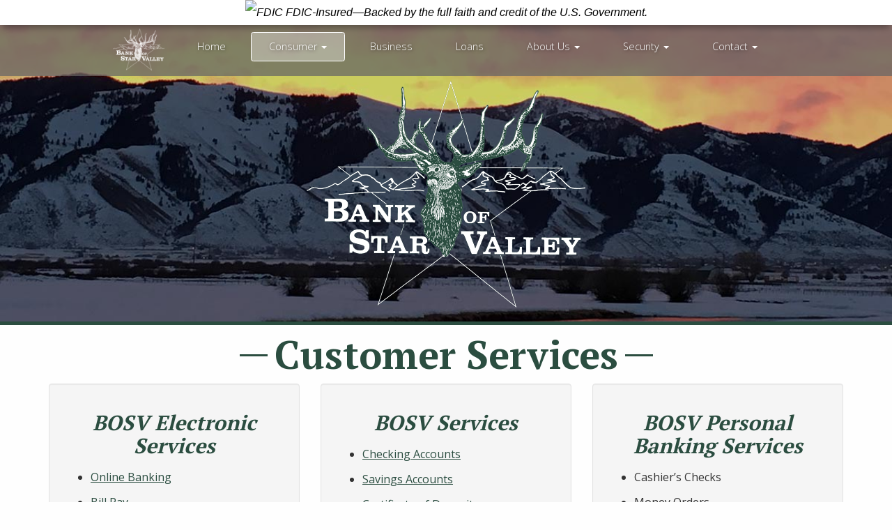

--- FILE ---
content_type: image/svg+xml
request_url: https://www.bosv.com/Media/BOSV/img/ehl-logo-1.svg
body_size: 3850
content:
<svg xmlns="http://www.w3.org/2000/svg" viewBox="0 0 166.1 170.05"><title>Asset 1</title><g id="Layer_2" data-name="Layer 2"><g id="Layer_1-2" data-name="Layer 1"><path d="M111.15,94.26H55.24V79.59h55.91Zm0-21.85H55.24V57.74h55.91Z"/><path d="M84,0,0,47.8V65.07H12.86v59.4H153V65.07h13.1V48.27Zm52.87,109.34H29.94V49.71L84,18l52.87,31.71Z"/><rect x="55.24" y="57.74" width="55.91" height="14.67"/><rect x="55.24" y="79.59" width="55.91" height="14.67"/><path d="M95.5,151.32H85.67V170h9.59c7.72,0,12.17-1.66,12.17-9C107.43,153.45,102.5,151.32,95.5,151.32ZM95,166H90.83V155.33l4.67,0c3.32,0,6.32,1.89,6.32,5.68C101.82,165.27,99,166,95,166Z"/><path d="M157.78,157.24c0-4.26-2.1-5.92-7.25-5.92H137V170l5.14,0v-7.81H147l5.38,7.81H158l-5.38-7.81C156.14,161.74,157.78,160.32,157.78,157.24Zm-8.2,1h-7.49v-2.84h7.77c2.06,0,3,.24,3,1.42C152.86,158.2,152.15,158.2,149.58,158.2Z"/><polygon points="73.15 162.91 63.33 151.32 57.48 151.32 57.48 170.01 62.39 170.01 62.39 158.66 72.22 170.01 78.07 170.01 78.07 151.32 73.15 151.32 73.15 162.91"/><polygon points="14.39 151.32 9.24 151.32 9.24 170.01 27.73 170.01 27.73 165.99 14.39 165.75 14.39 151.32"/><polygon points="33.02 170.01 51.03 170.01 51.03 165.99 38.4 165.99 38.4 161.97 48.93 161.97 48.93 158.18 38.4 158.18 38.4 155.34 51.03 155.34 51.03 151.32 33.02 151.32 33.02 170.01"/><polygon points="113.2 170.01 130.98 169.78 130.98 165.99 118.35 165.99 118.35 161.97 129.11 161.97 129.11 158.18 118.35 158.18 118.35 155.34 130.98 155.34 130.98 151.32 113.2 151.32 113.2 170.01"/><path d="M54.57,129.92h-4l-4.68,16.8h3.41l1-3.79h4.21l1,3.79h3.65Zm-3.49,10.22,1.4-6.63,1.64,6.63Z"/><path d="M31,139.85V136.3c0-4-.93-6.86-5.61-6.86-4.21,0-5.61,2.37-5.61,6.63v4.5h0c0,5.68,3.28,5.92,12.87,5.92l.25-1.19-2.81-1A8.54,8.54,0,0,0,31,139.85Zm-3.51.67c0,3.08-.24,3.79-2.11,3.79-1.64,0-2.11-.92-2.11-4v-4.08c0-3,.23-4,2.34-4,1.64,0,1.87.48,1.87,3.79Z"/><path d="M120.89,144.36c-1.41,0-2.34-1-2.81-2.6l-2.8.47c0,2.6,1.64,4.72,5.38,4.72,3,0,5.85-2.13,5.85-4.73,0-4-7.49-5.92-7.49-8.52,0-1,.94-1.42,1.87-1.42,1.4,0,2.11,1,2.81,2.37l2.34-1c-.23-2.37-1.87-4.26-5.38-4.26-2.81,0-5.15,1.42-5.15,4.26,0,4.73,7.49,5.92,7.49,9C123,143.88,122.3,144.36,120.89,144.36Z"/><polygon points="115.27 142.23 115.28 142.23 115.28 142.22 115.27 142.23"/><path d="M101.14,140.57v-5.21c0-4.26-1.16-5.92-5.61-5.92-3.5,0-5.61,1.89-5.61,6.39v5.44h0c0,4,1.17,5.68,5.61,5.68S101.14,145.07,101.14,140.57Zm-7.72.27V135.6c0-2.13.23-3.55,2.11-3.55s2.11,1.66,2.11,3.55v5c0,2.84-.71,3.79-2.11,3.79C93.65,144.39,93.42,143.21,93.42,140.84Z"/><path d="M152.41,132.06c1.64,0,2.57,1.18,2.81,2.84l2.34-1c-.23-2.84-2.1-4.5-5.38-4.5-4.68,0-5.61,2.6-5.61,6.15v5c0,5,1.4,6.39,6.08,6.39,3.62,0,4.68-1.72,4.68-3.55V138h-4.91v2.6H154v1.89c0,1.42-.47,2.13-1.64,2.13-2.34,0-2.57-1.66-2.57-4v-3.79C149.84,133.95,150.07,132.06,152.41,132.06Z"/><path d="M113.61,129.91h-3.28v9.72c0,3.79-.23,4.73-2.11,4.73s-2.11-1.42-2.11-5V129.9h-3.5v9.72c0,5.68,1,7.49,5.88,7.49,3.74,0,5.12-2.05,5.12-7Z"/><polygon points="144.86 146.72 144.86 129.92 142.05 129.92 142.05 140.33 138.31 129.92 133.86 129.92 133.86 146.72 136.67 146.72 136.67 135.36 140.65 146.72 144.86 146.72"/><path d="M34.42,129.92v10.17c0,4.73.47,6.86,5.15,6.86,5.38,0,5.61-2.6,5.61-7.34v-9.7H41.91v9.94c0,3.31-.47,4.26-2.11,4.26-1.87,0-2.11-1-2.11-4.73v-9.46Z"/><polygon points="87.5 146.72 87.5 129.92 84.22 129.92 84.22 136.31 80.24 136.31 80.24 129.92 76.97 129.92 76.97 146.72 80.24 146.72 80.24 139.15 84.22 139.15 84.22 146.72 87.5 146.72"/><polygon points="17.43 132.52 17.43 129.92 9.01 129.92 9.01 146.72 17.43 146.72 17.43 144.12 12.28 144.12 12.28 139.38 16.96 139.38 16.96 137.02 12.28 137.02 12.28 132.52 17.43 132.52"/><polygon points="60.73 129.92 60.73 146.72 68.45 146.72 68.45 144.12 63.54 144.12 63.54 129.92 60.73 129.92"/><rect x="128.23" y="129.92" width="3.04" height="16.8"/></g></g></svg>

--- FILE ---
content_type: image/svg+xml
request_url: https://www.bosv.com/Media/BOSV/img/fdic-logo.svg
body_size: 21896
content:
<svg id="Layer_1" data-name="Layer 1" xmlns="http://www.w3.org/2000/svg" viewBox="0 0 960 560"><defs><style>.cls-1{fill:#231f20;fill-rule:evenodd;}</style></defs><title>Artboard 2</title><polygon points="844.81 320.57 844.81 331.48 842.43 331.48 842.43 323.15 841.54 323.15 842.63 320.57 844.81 320.57"/><path d="M850.3,323.94a4.38,4.38,0,0,0,4.63,4.07,5,5,0,0,0,2.77-.8c-1.44,3.67-5.25,2.19-6,1.89l-1,2c1.25,1.25,9.59,2.07,9.59-5.89,0-.92-.68-5.34-5.29-5.34v2c1.33,0,2.65.94,2.65,2.11s-1.32,2.11-2.65,2.11a2.13,2.13,0,1,1,0-4.22v-2A4.38,4.38,0,0,0,850.3,323.94Z"/><path d="M867.48,332a5.7,5.7,0,0,1-4.31-1.59L864.6,329a6.26,6.26,0,0,0,2.58,1.09c.79,0,2.23-.35,2.23-1.59,0-.6-.54-1.59-2.85-1.29v-1.89c2.41.2,3-.65,3-1.46s-.89-1.46-2-1.46a3.31,3.31,0,0,0-2.38,1.29l-1.61-1.6a4.62,4.62,0,0,1,3.89-1.84c2.4,0,4.19,1.49,4.19,3.33a2.88,2.88,0,0,1-1.26,2.45,3,3,0,0,1,1.33,2.47C871.74,330.29,870.11,332,867.48,332Z"/><path d="M879.28,332a5.7,5.7,0,0,1-4.31-1.59l1.44-1.44A6.27,6.27,0,0,0,879,330c.79,0,2.23-.35,2.23-1.59,0-.6-.54-1.59-2.85-1.29v-1.89c2.4.2,3-.65,3-1.46s-.89-1.46-2-1.46a3.3,3.3,0,0,0-2.38,1.29L875.4,322a4.62,4.62,0,0,1,3.89-1.84c2.4,0,4.19,1.49,4.19,3.33a2.89,2.89,0,0,1-1.26,2.45,3,3,0,0,1,1.33,2.47C883.55,330.29,881.91,332,879.28,332Z"/><path d="M843.93,403.49v-6.27h-1.22v7.48h4.05v-2.89h2v2.89h4.05v-7.48h1.86c2.22,0,2.22,1.14,3.7,1.14,1.11,0,1.48-1.14,2.28-1.14s1,1.42,2.1,1.42,1.3-1.42,2.1-1.42,1.17,1.14,2.28,1.14c1.48,0,1.91-1.14,4.14-1.14a1.74,1.74,0,0,1,2,2,4.44,4.44,0,0,0,8.87,0v-6.37a4.44,4.44,0,0,0-4.44-4.44l0,1.55a2.65,2.65,0,0,1,2.66,2.65,5.27,5.27,0,0,1-1,3.43,5.26,5.26,0,0,1,1,3.43,2.65,2.65,0,0,1-5.31,0,5.26,5.26,0,0,1,1-3.43,5.27,5.27,0,0,1-1-3.43,2.65,2.65,0,0,1,2.65-2.65l0-1.55a4.43,4.43,0,0,0-4.44,4.44,1.76,1.76,0,0,1-2,2c-2.22,0-2.65-1.17-4.14-1.17-1.11,0-1.48,1.08-2.28,1.08s-1-1.36-2.1-1.36-1.3,1.36-2.1,1.36-1.17-1.08-2.28-1.08c-1.48,0-1.48,1.17-3.7,1.17H840.82v2.38h10.81v6.27H850v-2.89h-4.46v2.89Z"/><path d="M919.8,367.88A56.15,56.15,0,0,1,863.65,424v-2.8a53.35,53.35,0,1,0-53.35-53.35,53.35,53.35,0,0,0,53.35,53.35V424a56.15,56.15,0,1,1,56.15-56.15Z"/><path d="M921.36,367.88a57.71,57.71,0,1,0-57.71,57.71v1.36a59.07,59.07,0,1,1,59.07-59.07,59.07,59.07,0,0,1-59.07,59.07v-1.36A57.71,57.71,0,0,0,921.36,367.88Z"/><path d="M944,367.88a80.3,80.3,0,0,1-80.3,80.31v2.74a83,83,0,1,0-83-83,83,83,0,0,0,83,83v-2.74A80.31,80.31,0,1,1,944,367.88Z"/><path d="M942.22,367.88a78.57,78.57,0,1,0-78.57,78.57V445a77.14,77.14,0,1,1,77.14-77.14A77.14,77.14,0,0,1,863.65,445v1.43A78.57,78.57,0,0,0,942.22,367.88Z"/><path d="M848.9,295.46l6.38,11a24.71,24.71,0,0,0-2.84.48l-1.14-2-3.5.79L848,303l1.9-.43-1.63-2.8L848,303l-.22,2.74-.18,2.26a25,25,0,0,0-2.77.8l1-12.65Z"/><path d="M915.38,316.85,911.79,320a1.1,1.1,0,0,0-.11,1.55l2.66,3L912.75,326l-3.37-3.82-1.9,1.67,4.13,4.68a1.4,1.4,0,0,0,2,.11l3.59-3.05a1.1,1.1,0,0,0,.11-1.55l-2.68-3,1.56-1.36,3.42,3.88,2-1.69-4.23-4.8A1.39,1.39,0,0,0,915.38,316.85Z"/><path d="M807.93,340.64c-.36.73-.71,1.48-1.06,2.26l-10.67-5.29,3.34-6.73,2.32,1.2-2.18,4.4,1.83.92,1.88-3.78,2.31,1.2-1.86,3.75Z"/><path d="M912.13,312a1.61,1.61,0,0,1,.22,2.27L906.78,321a1.63,1.63,0,0,1-2.29.23c-1-.81-1.92-1.71-2.17-1.92s-1.16-.9-2.12-1.62a1.61,1.61,0,0,1-.23-2.29l5.53-6.76a1.62,1.62,0,0,1,2.28-.22l-.87,2.58-4.32,5.24,2.9,2.37,4.3-5.26L906.92,311l.87-2.58Z"/><path d="M837.28,306.76l-2.33,1-1.06-2.38,2.56-1.15a.63.63,0,0,0,.32-.84l-.32-.72a.64.64,0,0,0-.84-.32L833,303.54l.84,1.88,1.06,2.38,1.87,4.17c-.93.44-1.7.82-2.44,1.19l-4.88-10.88,7.05-3.17a1.13,1.13,0,0,1,1.5.57l1.6,3.59a1,1,0,0,1-.53,1.38.07.07,0,0,0,0,.09.07.07,0,0,0,.1,0,1,1,0,0,1,1.37.52c.33.75,1.29,2.9,1.38,3.11a1,1,0,0,0,1,.72l.08.18c-.9.35-1.79.71-2.78,1.12a1.33,1.33,0,0,1-.77-.77c-.17-.38-.72-1.87-1-2.42A.94.94,0,0,0,837.28,306.76Z"/><path d="M865,305.89,865,303.3l-4.83.18-.35-9.35-2.52.09.45,11.89c2.56-.2,4.92-.25,7.3-.22"/><path d="M813.45,327.21l2.09,1.54c-1.47,1.86-2.87,3.77-4.27,5.92l-9.71-6.9,4.36-6.13,2.1,1.55-2.85,4,1.66,1.2,2.45-3.44,2.09,1.55-2.43,3.41,1.71,1.23Z"/><path d="M817.15,326.83l-8.5-8.54,1.14-1.13,2.48,1.14,4.77,4.83,2.65-2.64-4.79-4.81-2.63,2.62-2.48-1.14,4-4a1.61,1.61,0,0,1,2.28,0l6.16,6.23a1.63,1.63,0,0,1,0,2.3c-.91.91-1.9,1.73-2.13,2S818,325.94,817.15,326.83Z"/><path d="M830.23,312.6l1.44,2.16c-2,1.24-4,2.56-6,4.11l-6.78-9.8L825,304.8l1.44,2.17-4,2.79,1.16,1.7,3.47-2.4,1.44,2.17-3.44,2.38,1.19,1.74Z"/><path d="M870.28,306.14l2.09-11.87,1.58.28.5,2.68-1.2,6.69,3.69.65,1.18-6.69-3.66-.64-.5-2.68,5.52,1a1.61,1.61,0,0,1,1.31,1.88L879.22,306a1.62,1.62,0,0,1-1.88,1.32c-1.27-.22-2.51-.56-2.83-.61S871.47,306.29,870.28,306.14Z"/><path d="M889.62,308.71l-.95,2.41c-2.18-.94-4.38-1.79-6.82-2.6L886,297.36l7,2.62-1,2.43-4.6-1.71-.73,1.92,4,1.47-1,2.43-3.92-1.46-.75,2Z"/><path d="M895.09,309.08l1.31-2.31,2.5,1.41a.65.65,0,0,0,.88-.25l.39-.7a.65.65,0,0,0-.24-.88l-2.5-1.41-1,1.83-1.31,2.31-2.28,4.05c-.92-.5-1.69-.9-2.45-1.27l6-10.58,6.86,3.86a1.15,1.15,0,0,1,.44,1.57l-2.55,4.51a1.06,1.06,0,0,1-1.45.4Z"/><path d="M914.37,332.14l9.85-6.63,1.41,2.09-9.85,6.63-.7-1.06Z"/><path d="M927.67,336.41l-8.29,4.25c-.19-.38-.38-.76-.57-1.14s-.38-.74-.58-1.11l8.29-4.25-1.19-2.32,2.3-1.18,3.51,6.86-2.3,1.18Z"/><polygon points="797.18 346.8 797.07 350 800.04 351.21 796.96 352.1 796.73 355.29 794.94 352.64 791.83 353.4 793.79 350.88 792.1 348.16 795.11 349.25 797.18 346.8"/><polygon points="930.13 346.8 930.23 350 927.27 351.21 930.35 352.1 930.58 355.29 932.37 352.64 935.48 353.4 933.52 350.88 935.21 348.16 932.2 349.25 930.13 346.8"/><path d="M836.23,433l-.31.67-3.38-1.54,2.79-6.19,3.4,1.55-.31.67,2.29,1,.73-1.62a1.63,1.63,0,0,0-.81-2.15c-1.17-.53-2.36-1-2.66-1.14s-1.34-.59-2.41-1.14a1.6,1.6,0,0,0-2.16.81L829.8,432a1.62,1.62,0,0,0,.81,2.15l5.1,2.33a1.61,1.61,0,0,0,2.14-.8l.69-1.52Z"/><path d="M801.83,365.28,790,364.53l.16-2.52,11.85.75c0,.42-.07.85-.09,1.27S801.84,364.86,801.83,365.28Z"/><path d="M801.39,380.07l-4.64,1.22a1.11,1.11,0,0,0-.79,1.34l1,3.89-2,.51-1.3-4.93-2.45.65,1.6,6a1.4,1.4,0,0,0,1.71,1l4.58-1.12a1.1,1.1,0,0,0,.79-1.33l-1-3.91,2-.52,1.32,5,2.54-.62-1.64-6.19A1.39,1.39,0,0,0,801.39,380.07Z"/><path d="M795.35,376l6.86-.68c0,.42.07.85.11,1.27s.08.83.13,1.24l-11.83,1.13-.24-2.51,7-5.31-7.44.22-.07-2.52,11.87-.34c0,.42,0,.85,0,1.27s0,.83,0,1.25Z"/><path d="M797.52,400.32a1.61,1.61,0,0,0,2.12.85l9.47-4.09-1-2.34-8.51,3.71L798.09,395l8.51-3.68-1-2.36-9.42,4.1a1.62,1.62,0,0,0-.86,2.15Z"/><polygon points="809.89 418.9 811.95 417.78 814.37 416.49 817.24 414.97 815.76 417.85 814.37 416.49 811.95 417.78 814.5 420.3 813.41 422.37 815.46 424.39 821.19 413.16 818.98 410.98 807.84 416.88 809.89 418.9"/><path d="M814.89,406.09a1.13,1.13,0,0,1-.29,1.57l-3.24,2.22a1,1,0,0,1-1.45-.27.07.07,0,1,0-.11.08,1,1,0,0,1-.27,1.44l-2.8,1.92a1,1,0,0,0-.53,1.14l-.11.08-1.7-2.47a1.45,1.45,0,0,1,.66-.93c.34-.24,1.71-1,2.21-1.39a.94.94,0,0,0,.24-1.31l-1.45-2.1,2.15-1.48,1.6,2.32a.63.63,0,0,0,.88.16l.65-.45a.63.63,0,0,0,.16-.88l-1.6-2.32-1.7,1.17-2.15,1.48-3.8,2.62-1.53-2.23,9.78-6.74A66.92,66.92,0,0,0,814.89,406.09Z"/><path d="M849.64,431.08l.68-2.5c-2.31-.54-4.59-1.17-7-2L840,438l7.22,2.1.68-2.52-4.72-1.37.56-2,4.05,1.17.68-2.52-4-1.17.57-2Z"/><path d="M826.66,426l3.82-5.74,1.05.72,1,.69L826,431.53l-2.09-1.41.3-8.76-4.54,5.9-2-1.54,7.26-9.4,1,.79,1,.76Z"/><path d="M870.4,441.69a1.61,1.61,0,0,1-1.82-1.38l-1.18-8.68a1.62,1.62,0,0,1,1.39-1.83c1.27-.18,2.56-.24,2.88-.29s1.45-.24,2.63-.46a1.6,1.6,0,0,1,1.84,1.39l1.21,8.65a1.62,1.62,0,0,1-1.39,1.83l-1.3-2.39-.92-6.73-3.71.52L871,439l3.68-.52,1.3,2.39Z"/><path d="M896.34,420.75a1.15,1.15,0,0,1,1.56.47l2.44,4.58a1.06,1.06,0,0,1-.44,1.44l-4.58,2.45-1.25-2.35,2.53-1.35a.65.65,0,0,0,.27-.87l-.38-.71a.65.65,0,0,0-.88-.27l-2.53,1.35,1,1.85,1.25,2.35,2.21,4.14c-.91.51-1.71.87-2.43,1.3l-5.7-10.67C891,423.71,894.44,421.93,896.34,420.75Z"/><path d="M931,398.39l-8.55-3.69-1,2.39-2.37-1a60.29,60.29,0,0,0,3.06-7.08l2.37,1-1,2.37,8.55,3.69Z"/><path d="M863,438.64l0,.74-3.72-.15.24-6.79,3.74.15,0,.74,2.52.1.06-1.78a1.62,1.62,0,0,0-1.56-1.68c-1.28-.05-2.57,0-2.89-.05s-1.47,0-2.67-.15a1.61,1.61,0,0,0-1.69,1.56l-.34,8.73a1.62,1.62,0,0,0,1.56,1.68l5.6.22a1.61,1.61,0,0,0,1.68-1.55l.06-1.67Z"/><path d="M885.68,426a1.13,1.13,0,0,1,1.42.74l1.16,3.75a1,1,0,0,1-.69,1.3.07.07,0,0,0,0,.09.07.07,0,0,0,.09,0,1,1,0,0,1,1.3.68c.23.79.93,3,1,3.25a1,1,0,0,0,.93.84l0,.13-2.86.89a1.44,1.44,0,0,1-.69-.91c-.13-.4-.49-1.94-.67-2.52a.94.94,0,0,0-1.18-.62l-2.44.76-.77-2.49,2.69-.84a.63.63,0,0,0,.42-.79l-.23-.76a.64.64,0,0,0-.8-.42l-2.69.84.61,2,.77,2.49,1.37,4.41-2.59.8-3.53-11.35A67.26,67.26,0,0,0,885.68,426Z"/><path d="M907.63,427.61a1.61,1.61,0,0,1-2.27-.23l-5.51-6.82a1.63,1.63,0,0,1,.24-2.28c1-.81,2.06-1.53,2.31-1.74s1.11-1,2-1.76a1.6,1.6,0,0,1,2.29.24l5.51,6.77a1.62,1.62,0,0,1-.24,2.28l-2.35-1.38-4.27-5.29-2.9,2.36,4.29,5.27,2.88-2.35,2.35,1.38Z"/><path d="M912.59,406.22a1.13,1.13,0,0,1,1.6-.1l2.93,2.61a1,1,0,0,1,.09,1.47.07.07,0,1,0,.11.09,1,1,0,0,1,1.47-.09l2.54,2.26a1,1,0,0,0,1.23.24l.1.09-2,2.24a1.45,1.45,0,0,1-1.06-.42c-.31-.28-1.42-1.4-1.88-1.81a.94.94,0,0,0-1.33.08l-1.69,1.91-2-1.73,1.86-2.11a.63.63,0,0,0-.05-.89l-.59-.52a.64.64,0,0,0-.9.05l-1.87,2.11,1.55,1.37,2,1.73,3.46,3.06-1.8,2-8.9-7.88A67.36,67.36,0,0,0,912.59,406.22Z"/><polygon points="925.38 409.28 923.84 407.52 922.04 405.44 919.92 402.98 923.07 403.79 922.04 405.44 923.84 407.52 925.73 404.48 927.99 405.08 929.51 402.64 917.29 399.53 915.66 402.15 923.86 411.72 925.38 409.28"/><path d="M923.54,384.59,934.91,388l-.73,2.41L922.81,387c.13-.4.26-.81.38-1.22S923.42,385,923.54,384.59Z"/><path d="M932.6,364.1l-6.89.25c0-.42,0-.85,0-1.27s0-.83-.05-1.25l11.87-.4.08,2.52-7.29,4.88,7.44.24-.08,2.52-11.87-.39c0-.42,0-.85.05-1.27s0-.83,0-1.25Z"/><path d="M936.39,382.51a1.61,1.61,0,0,1-1.84,1.36l-8.66-1.33a1.63,1.63,0,0,1-1.36-1.85c.19-1.27.49-2.52.54-2.84s.18-1.46.3-2.65a1.61,1.61,0,0,1,1.85-1.37l8.64,1.3a1.62,1.62,0,0,1,1.36,1.85l-2.66.57-6.71-1-.55,3.7,6.72,1,.55-3.67,2.66-.57Z"/><circle cx="845.91" cy="342.14" r="1.25"/><path d="M845.59,342.34l-4.35,16.91h1.06l3.1-11.95v11.95h1.18V347.31l3.1,11.95h-8.44a5.14,5.14,0,0,0,9.44,0l-4.35-16.91Z"/><path d="M863.64,334.85l2,.91-.2.35c-1,0-1.17,1.82-1.17,2.74a1.37,1.37,0,0,0,1.42,1.25c.91,0,2.53-.83,4.76-.83s4.56.94,7,.94,3-.68,3.6-.68,1.82.26,1.82,1.14-1.22,1.14-1.82,1.14-1.17-.68-3.6-.68-4.76.94-7,.94-3.85-.83-4.76-.83a1.37,1.37,0,0,0-1.42,1.25c0,.52,1.11,1.56,1.11,1.56l-1.77,2.7-1.77-2.7s1.11-1,1.11-1.56a1.37,1.37,0,0,0-1.42-1.25c-.91,0-2.53.83-4.76.83s-4.56-.94-7-.94-3,.68-3.6.68-1.82-.26-1.82-1.14,1.22-1.14,1.82-1.14,1.17.68,3.6.68,4.76-.94,7-.94,3.85.83,4.76.83a1.37,1.37,0,0,0,1.42-1.25c0-.91-.2-2.74-1.17-2.74l-.2-.35Z"/><circle cx="881.37" cy="342.14" r="1.25"/><path d="M881.68,342.34,886,359.26H885l-3.1-11.95v11.95h-1.18V347.31l-3.1,11.95H886a5.14,5.14,0,0,1-9.43,0l4.35-16.91Z"/><circle cx="835.42" cy="337.35" r="1.15"/><circle cx="831.44" cy="341.33" r="1.15"/><circle cx="839.4" cy="341.33" r="1.15"/><circle cx="835.42" cy="345.3" r="1.15"/><circle cx="843.24" cy="337.35" r="1.15"/><circle cx="884.16" cy="337.35" r="1.15"/><circle cx="892.88" cy="337.35" r="1.15"/><circle cx="843.25" cy="345.17" r="1.15"/><circle cx="851.58" cy="353.12" r="1.15"/><circle cx="855.94" cy="356.84" r="1.15"/><circle cx="839.27" cy="349.15" r="1.15"/><circle cx="835.42" cy="353" r="1.15"/><circle cx="839.33" cy="356.91" r="1.15"/><circle cx="847.48" cy="365.05" r="1.15"/><circle cx="835.42" cy="360.82" r="1.15"/><circle cx="835.42" cy="369.03" r="1.15"/><circle cx="835.42" cy="376.85" r="1.15"/><circle cx="839.52" cy="372.75" r="1.15"/><circle cx="843.63" cy="369.03" r="1.15"/><circle cx="839.52" cy="364.92" r="1.15"/><circle cx="831.51" cy="380.76" r="1.15"/><circle cx="851.58" cy="345.17" r="1.15"/><circle cx="855.56" cy="349.15" r="1.15"/><circle cx="859.79" cy="352.87" r="1.15"/><circle cx="859.79" cy="345.17" r="1.15"/><circle cx="863.77" cy="349.15" r="1.15"/><circle cx="867.74" cy="345.17" r="1.15"/><circle cx="872.36" cy="349.28" r="1.15"/><circle cx="876.21" cy="345.3" r="1.15"/><circle cx="868.26" cy="353.12" r="1.15"/><circle cx="872.49" cy="357.36" r="1.15"/><circle cx="876.53" cy="353.32" r="1.15"/><circle cx="888.45" cy="341.64" r="1.15"/><circle cx="896.66" cy="341.13" r="1.15"/><circle cx="892.49" cy="345.3" r="1.15"/><circle cx="888.39" cy="349.4" r="1.15"/><circle cx="888.39" cy="357.37" r="1.15"/><circle cx="892.49" cy="353.51" r="1.15"/><circle cx="893.39" cy="361.46" r="1.15"/><circle cx="889.16" cy="365.43" r="1.15"/><circle cx="880.69" cy="365.31" r="1.15"/><circle cx="885.05" cy="369.54" r="1.15"/><circle cx="888.65" cy="373.13" r="1.15"/><circle cx="893.13" cy="377.11" r="1.15"/><circle cx="839.01" cy="398.53" r="1.15"/><circle cx="847.22" cy="390.32" r="1.15"/><circle cx="851.13" cy="386.41" r="1.15"/><circle cx="855.3" cy="382.24" r="1.15"/><circle cx="859.34" cy="378.2" r="1.15"/><circle cx="863.38" cy="374.16" r="1.15"/><circle cx="867.55" cy="378.33" r="1.15"/><circle cx="871.91" cy="382.17" r="1.15"/><circle cx="875.88" cy="386.15" r="1.15"/><circle cx="867.55" cy="386.28" r="1.15"/><circle cx="863.57" cy="382.3" r="1.15"/><circle cx="859.47" cy="386.41" r="1.15"/><circle cx="855.49" cy="390.38" r="1.15"/><circle cx="863.57" cy="390.38" r="1.15"/><circle cx="871.52" cy="390.38" r="1.15"/><circle cx="883.96" cy="394.1" r="1.15"/><circle cx="888.2" cy="397.95" r="1.15"/><circle cx="884.09" cy="402.18" r="1.15"/><circle cx="867.8" cy="402.31" r="1.15"/><circle cx="859.47" cy="402.31" r="1.15"/><circle cx="871.65" cy="406.16" r="1.15"/><circle cx="863.57" cy="406.16" r="1.15"/><circle cx="855.49" cy="406.16" r="1.15"/><path d="M906.9,343.19c2,.79,5.13,4.36,3.15,6.35-7.24-2.58-9.52,3.77-9.52,7.34,0,8.23,6.25,12.5,6.25,27.18,0,4.62-1.19,22.52-25.57,28.16-3.8.88-12.1,3.09-17.55,8.15v-1.52c6-5.54,17.49-7.51,19.35-8.07,9.12-2.74,22.8-10.23,22.8-27.05,0-10.34-4.26-18.44-8.21-18.44-1.67,0-1.15,2.06-.2,3.45.56.81,1.22,2.18-.3,1.87s-3.54.2-3.54,1.57c0,.66.86.66,1.32.41a3.83,3.83,0,0,1,1.93-.46c1.67,0,3.49,1.06,3.49,2.28s-2.33.71-2.33,1.67c0,.66,5.57,4.61,5.57,9.27,0,1.47-.61.91-1,0s-1.32-2.13-2.23-2.13-1.42.35-1,1.11a12.53,12.53,0,0,1,1.93,6.33c0,3.24-2.38,7.5-4,9.42-.77.95-1,.35-1.17,0s-.51-1.47-1.26-1.47c-1.32,0-.51,6.28-14.95,10.13-2.87.77-10.19,2.59-16.26,7.24-6.08-4.66-13.39-6.48-16.26-7.24-14.44-3.85-13.63-10.13-14.95-10.13-.76,0-1.11,1.11-1.27,1.47s-.39.95-1.17,0c-1.57-1.93-4-6.18-4-9.42a12.53,12.53,0,0,1,1.93-6.33c.41-.76-.1-1.11-1-1.11s-1.87,1.22-2.23,2.13-1,1.47-1,0c0-4.66,5.57-8.61,5.57-9.27,0-1-2.33-.46-2.33-1.67s1.82-2.28,3.5-2.28a3.84,3.84,0,0,1,1.93.46c.46.25,1.32.25,1.32-.41,0-1.37-2-1.87-3.55-1.57s-.86-1.06-.3-1.87c.95-1.38,1.47-3.45-.2-3.45-4,0-8.21,8.11-8.21,18.44,0,16.82,13.68,24.32,22.8,27.05,1.87.56,13.37,2.53,19.35,8.07v1.52c-5.45-5.06-13.81-7.27-17.6-8.15-24.38-5.64-25.57-23.54-25.57-28.16,0-14.68,6.25-18.95,6.25-27.18,0-3.57-2.28-9.92-9.52-7.34-2-2,1.19-5.55,3.17-6.35-.4-1.79,5.65-9.62,15.47-9.62,6.35,0,11.31,3.08,18.05,3.08a22.69,22.69,0,0,0,9.75-2.78v1.39A22.7,22.7,0,0,1,853.9,338c-6.74,0-11.7-3.07-18.05-3.07a16.84,16.84,0,0,0-10.89,3.9,10.12,10.12,0,0,1,1.69.61c.61.46.3,1.11-.51.81a7.84,7.84,0,0,0-2-.68,11.85,11.85,0,0,0-.92,1,6.16,6.16,0,0,1,3.21.85c.7.39.48,1.19-.43.79a6.15,6.15,0,0,0-3.47-.67,3.41,3.41,0,0,0-.48,1.14l.36,1.53c-1.27,0-4.76,1.22-4.1,3.39,1.17-.35,9.42-.15,9.42,8.21,0,1.42.51,1.27.51.81.81-3.8-1.77-8.06-5-9.57-1.25-.6-1-1.67.81-.71a9.52,9.52,0,0,1,5.17,8.36c0,1.11-.3,3.39-.3,3.39s1.27-1.27,1.27-4.41c0-5.22-4.2-9.47-7.8-9.47l-.36-1.53c2.09-.3,9.62,1.69,9.62,11.9,0,1.69-1,7-2.78,9.32,2-.3,5.75-.2,2.78,5.06,4.36.89,3.27,5.26,1.89,5.26-1.84,0-1.69-1-3.47-1-1.29,0-1.41.85-.69,1.09a1.81,1.81,0,0,1,1.49,1.79c0,1.84-2.68.89-5,6.25a5.85,5.85,0,0,1,1.79-.4c.54,0,1.83.2,1.83,1.29s-2.28,2.73-2.28,7.19c0,2.33,2.38,6.5,3,7.29a3.24,3.24,0,0,1,2.18-1.19c2.78,0,2.38,2.18,2.38,2.78s3.07,6,11.9,8.14c4.31,1.06,13.72,3.73,17,6.9,3.27-3.17,12.68-5.83,17-6.9,8.83-2.18,11.9-7.54,11.9-8.14s-.39-2.78,2.38-2.78a3.25,3.25,0,0,1,2.18,1.19c.6-.79,3-5,3-7.29,0-4.46-2.28-6.1-2.28-7.19s1.29-1.29,1.84-1.29a5.87,5.87,0,0,1,1.79.4c-2.33-5.36-5-4.41-5-6.25a1.81,1.81,0,0,1,1.49-1.79c.72-.24.6-1.09-.69-1.09-1.79,0-1.64,1-3.47,1-1.39,0-2.48-4.36,1.89-5.26-3-5.26.79-5.36,2.78-5.06-1.79-2.28-2.78-7.64-2.78-9.32,0-6.1,2.69-9.27,5.3-10.76a7.24,7.24,0,0,0-1.25-1.31c-.75-.66-.12-1.2.53-.72a5.92,5.92,0,0,1,1.58,1.59,9.86,9.86,0,0,1,1-.38,8.46,8.46,0,0,0-1.38-1.42c-.61-.61-.14-1.16.53-.8a4.83,4.83,0,0,1,1.84,2,4.88,4.88,0,0,1,1.49-.08l-.36,1.53c-3.6,0-7.8,4.26-7.8,9.47,0,3.14,1.27,4.41,1.27,4.41s-.31-2.28-.31-3.39a9.52,9.52,0,0,1,5.17-8.36c1.77-1,2.06.12.81.71-3.19,1.52-5.78,5.78-5,9.57,0,.46.5.61.5-.81,0-8.36,8.26-8.56,9.42-8.21.66-2.18-2.84-3.39-4.1-3.39l.36-1.53c-.3-1.88-5.36-7.74-13.79-7.74-6.35,0-11.31,3.07-18.05,3.07a22.71,22.71,0,0,1-9.75-2.78v-1.39a22.49,22.49,0,0,0,9.7,2.78c6.75,0,11.73-3.08,18.08-3.08C901.24,333.56,907.3,341.4,906.9,343.19Z"/><path d="M868.22,414.21a57.11,57.11,0,0,1,14.58-5.66c1.88-.35,1.49.4-.3.8a58.52,58.52,0,0,0-13.59,5.16C868.12,415.16,866.76,415.13,868.22,414.21Z"/><path d="M860.27,414.88c-2.15-1.64-8.39-4.3-13.62-5.29-1.88-.35-1.49.4.3.79a41.06,41.06,0,0,1,12.63,4.79C860.43,415.74,861.65,415.93,860.27,414.88Z"/><path d="M863.62,354.32l36.65,35.88a4.86,4.86,0,0,0-.15-2.26l-36.5-35.73-36.5,35.73a4.89,4.89,0,0,0-.15,2.26Z"/><polygon points="863.62 370.45 892.92 399.14 893.72 397.81 863.62 368.34 833.53 397.81 834.33 399.14 863.62 370.45"/><path d="M863.62,366.83l31.66,31c2.56,2,4.38-4.38,4.91-6.2l-36.57-35.8-36.57,35.8L831,394l0-1.85-1.1-1.48,1.76-.55,1.07-1.51,1.07,1.51,2.33-1.14,0-1.85-1.1-1.48,1.76-.55,1.07-1.51,1.07,1.51,2.33-1.14,0-1.85-1.1-1.49,1.76-.55,1.07-1.51,1.07,1.51,2.33-1.14,0-1.85-1.1-1.48,1.76-.55,1.07-1.51,1.07,1.51,2.33-1.14,0-1.85-1.1-1.48,1.76-.55,1.07-1.51,1.07,1.51,2.33-1.14,0-1.85-1.1-1.48,1.76-.55,1.07-1.51,1.07,1.51,2.33-1.14,0-1.85-1.1-1.48,1.77-.55,1.07-1.51,1.07,1.51,1.76.55-1.1,1.48,0,1.85.53,1.69,1.76-.55,1.07-1.51,1.07,1.51,1.76.55-1.1,1.48,0,1.85,2.33,1.14,1.07-1.51L875,370l1.76.55-1.1,1.48,0,1.85,2.33,1.14,1.07-1.51,1.07,1.51,1.76.55-1.1,1.48,0,1.85,2.33,1.14,1.07-1.51,1.07,1.51,1.76.55-1.1,1.49,0,1.85,2.33,1.14,1.07-1.51,1.07,1.51,1.77.55-1.1,1.48,0,1.85,2.33,1.14,1.07-1.51,1.07,1.51,1.76.55-1.1,1.48,0,1.85-1.75-.59-1.75.59,0-1.85-1.1-1.48,1.76-.55L891.12,389l-1.75-.59-1.75.59,0-1.85-1.1-1.48,1.76-.55L886,384l-1.75-.59-1.75.59,0-1.85-1.1-1.49,1.76-.55-2.33-1.14-1.75-.59-1.75.59,0-1.85-1.1-1.48,1.76-.55-2.33-1.14-1.75-.59-1.75.59,0-1.85-1.1-1.48,1.76-.55-2.33-1.14-1.75-.59-1.75.59,0-1.85-1.1-1.48-.53-1.69-1.75-.59-1.75.59L859.56,365l1.76.55-1.1,1.48,0,1.85-1.75-.59-1.75.59L854.41,370l1.76.55-1.1,1.48,0,1.85-1.75-.59-1.75.59-2.33,1.14,1.76.55-1.1,1.48,0,1.85-1.75-.59-1.75.59-2.33,1.14,1.76.55-1.1,1.49,0,1.85-1.75-.59-1.75.59L839,385.11l1.76.55-1.1,1.48,0,1.85-1.75-.59-1.75.59-2.33,1.14,1.76.55-1.1,1.48,0,1.85-1.75-.59L831,394l-3.93-2.39c.53,1.82,2.36,8.24,4.91,6.2Z"/><polygon points="105.97 267.66 105.97 327.48 208.05 327.48 208.05 406.3 105.97 406.3 105.97 546.84 12.91 546.84 12.91 188.84 218.49 188.84 218.49 267.66 105.97 267.66"/><path d="M236,188.84v358h92.61L329,468V267.66h21.84c59.82,0,102.08,36.08,102.08,100.18,0,69.79-47.48,100.18-103,100.18H329l-.45,78.81H368c99.23,0,181.85-78.34,181.85-179s-82.14-179-181.85-179Z"/><rect x="563.04" y="188.84" width="93.06" height="357.99"/><path d="M942.72,309c-19-25.64-49.86-39.41-81.67-39.41-57,0-95.43,43.68-95.43,99.23,0,56.5,38.93,97.33,96.86,97.33,30.39,0,60.77-14.72,80.24-38V539.72c-30.86,9.49-53.18,16.62-82.14,16.62-49.86,0-97.33-19-134.37-52.7C686.8,468,668.76,421.49,668.76,368.32c0-48.9,18.52-95.91,52.7-131,35.13-36.08,85.94-57.93,136.27-57.93,29.91,0,57.45,6.65,85,18Z"/><path class="cls-1" d="M17.16,142.21V159.4H87.91V142.21c-20.5-.66-23.8-3.31-23.8-17.19V38.4l42.32,121h17.85l45.62-121V123c0,17.85,0,17.85-25.13,19.17V159.4h82V142.21c-23.8,0-24.46-2.64-24.46-15.21V42.37c0-13.89,2-18.52,24.46-18.52V6H156.68L121,103.2,87.91,6H17.16V23.85c19.84,0,23.14,0,23.14,17.19v81.33c0,15.87,0,19.84-23.14,19.84Z"/><path class="cls-1" d="M360.24,142.21V159.4H425.7V142.21c-15.87-.66-15.87-2.64-15.87-24.46V99.23c0-17.85,7.93-32.4,24.46-32.4,13.23,0,17.19,8.6,17.19,20.5v39c0,13.22-.66,15.87-16.53,15.87V159.4H493.8V142.21c-13.88,0-15.21-1.32-15.21-14.55V100.55c0-18.51,8.6-34.38,25.79-34.38,13.22,0,15.87,7.93,15.87,23.8v39.67c0,11.24,0,12.56-15.87,12.56V159.4h64.8V142.21c-19.84,0-21.16.66-21.16-10.58V87.33c0-25.13-6-39.67-31.74-39.67-15.21,0-25.13,6-37.69,19.17C472,54.93,462.72,47,446.85,47c-16.53,0-27.77,8.59-37,21.16V50.3H360.24V66.17c19.84,0,21.82.66,21.82,16.53v36.36c0,23.14,0,23.14-21.82,23.14Z"/><path class="cls-1" d="M577.1,6h46.28v56.2c12.56-10.58,20.5-14.55,33.06-14.55,26.45,0,44.3,23.8,44.3,56.86,0,35.7-17.85,58.85-48.27,58.85-14.55,0-23.8-4.63-33.72-15.21l-9.26,12.56H595.61v-119c0-17.85-1.32-19.84-18.51-19.84V6Zm92.6,98.46c0-25.13-9.26-37.69-22.48-37.69-17.19,0-24.47,13.89-24.47,39.67,0,22.48,8.6,37.69,23.8,37.69,12.56,0,23.14-11.9,23.14-39.67Z"/><path class="cls-1" d="M841.56,142.21V159.4H913V142.21c-19.84,0-21.82.66-21.82-15.21V103.2c0-21.82,7.27-41.66,27.11-41.66,1.32,0,2.65,0,6.61,1.32-6.61,3.31-11.24,7.93-11.24,15.21,0,8.6,6.61,14.55,15.21,14.55,10.58,0,17.85-7.93,17.85-19.84,0-14.55-10.58-25.13-25.13-25.13-11.9,0-20.5,6-31.08,17.85V50.3H841.56V66.17c17.19,0,21.82,0,21.82,14.55v45c0,15.21,0,16.53-21.82,16.53Z"/><path class="cls-1" d="M751.65,107.88c0,21.16,9.92,35.7,27.77,35.7,15.87,0,23.14-9.26,25.79-23.8H825c-3.31,27.77-21.82,43-48.27,43-31.74,0-55.54-19.18-55.54-56.2,0-33.72,21.16-58.85,52.9-58.85,31.08,0,50.91,23.8,50.91,60.17Zm22.48-43.07C760.91,64.81,753,74.07,753,90.6h41.66c0-17.19-6.61-25.79-20.5-25.79Z"/><path class="cls-1" d="M270.32,107.88c0,21.16,10.58,35.7,28.43,35.7,15.87,0,23.14-9.26,25.79-23.8h19.18c-3.31,27.77-21.16,43-47.61,43-31.74,0-56.2-19.18-56.2-56.2,0-33.72,21.82-58.85,53.56-58.85,31.08,0,50.25,23.8,50.25,60.17Zm23.14-43.07c-13.22,0-21.16,9.26-21.16,25.79h41c0-17.85-6.61-25.79-19.84-25.79Z"/></svg>